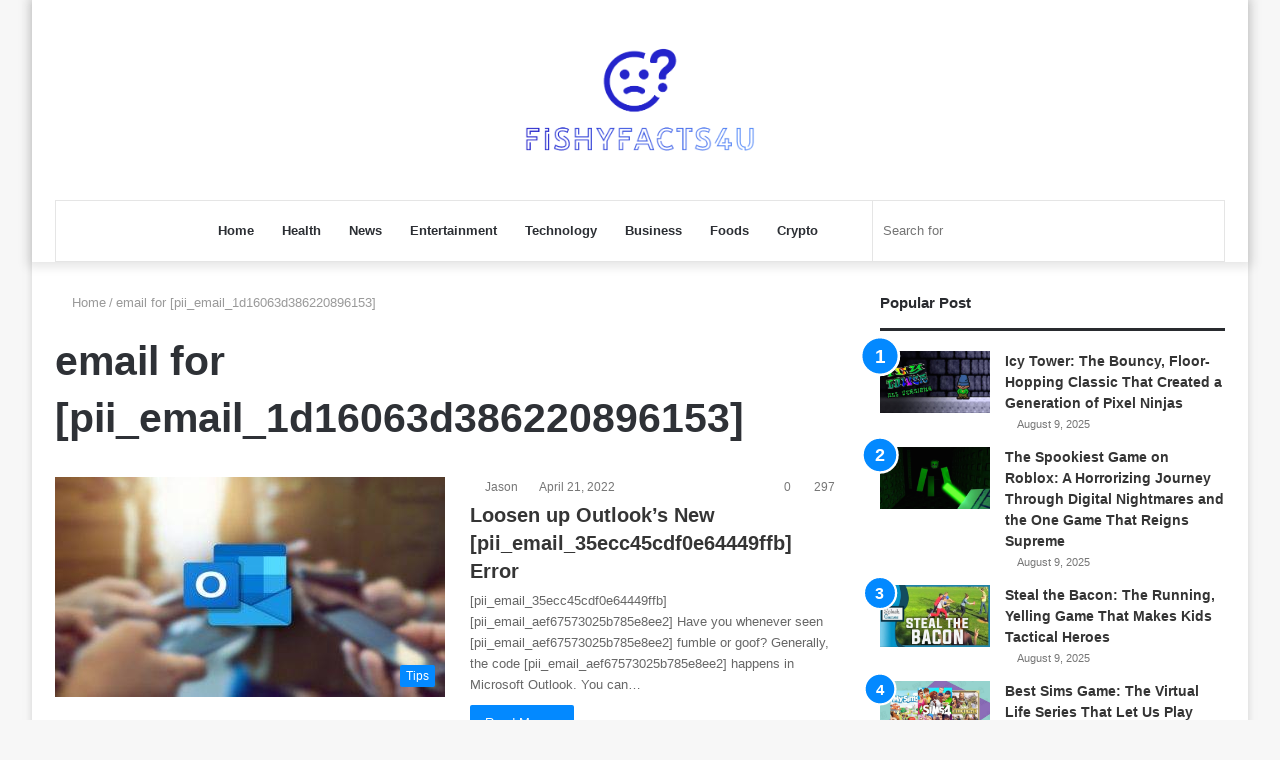

--- FILE ---
content_type: text/html; charset=UTF-8
request_url: https://fishyfacts4u.com/tag/email-for-pii_email_1d16063d386220896153/
body_size: 14880
content:
<!DOCTYPE html><html lang="en-US" class="" data-skin="light" prefix="og: https://ogp.me/ns#"><head><script data-no-optimize="1">var litespeed_docref=sessionStorage.getItem("litespeed_docref");litespeed_docref&&(Object.defineProperty(document,"referrer",{get:function(){return litespeed_docref}}),sessionStorage.removeItem("litespeed_docref"));</script> <meta charset="UTF-8" /><link rel="profile" href="https://gmpg.org/xfn/11" /><meta http-equiv='x-dns-prefetch-control' content='on'><link rel='dns-prefetch' href='//cdnjs.cloudflare.com' /><link rel='dns-prefetch' href='//ajax.googleapis.com' /><link rel='dns-prefetch' href='//fonts.googleapis.com' /><link rel='dns-prefetch' href='//fonts.gstatic.com' /><link rel='dns-prefetch' href='//s.gravatar.com' /><link rel='dns-prefetch' href='//www.google-analytics.com' /><link rel='preload' as='image' href='https://fishyfacts4u.com/wp-content/uploads/2022/05/fishyfacts4u-01-1.png' type='image/png'><link rel='preload' as='font' href='https://fishyfacts4u.com/wp-content/themes/jannah/assets/fonts/tielabs-fonticon/tielabs-fonticon.woff' type='font/woff' crossorigin='anonymous' /><link rel='preload' as='font' href='https://fishyfacts4u.com/wp-content/themes/jannah/assets/fonts/fontawesome/fa-solid-900.woff2' type='font/woff2' crossorigin='anonymous' /><link rel='preload' as='font' href='https://fishyfacts4u.com/wp-content/themes/jannah/assets/fonts/fontawesome/fa-brands-400.woff2' type='font/woff2' crossorigin='anonymous' /><link rel='preload' as='font' href='https://fishyfacts4u.com/wp-content/themes/jannah/assets/fonts/fontawesome/fa-regular-400.woff2' type='font/woff2' crossorigin='anonymous' /><link rel='preload' as='script' href='https://ajax.googleapis.com/ajax/libs/webfont/1/webfont.js'> <script type="litespeed/javascript">try{if("undefined"!=typeof localStorage){var tieSkin=localStorage.getItem("tie-skin"),html=document.getElementsByTagName("html")[0].classList,htmlSkin="light";if(html.contains("dark-skin")&&(htmlSkin="dark"),null!=tieSkin&&tieSkin!=htmlSkin){html.add("tie-skin-inverted");var tieSkinInverted=!0}"dark"==tieSkin?html.add("dark-skin"):"light"==tieSkin&&html.remove("dark-skin")}}catch(t){console.log(t)}</script> <title>email for [pii_email_1d16063d386220896153]</title><meta name="robots" content="follow, index, max-snippet:-1, max-video-preview:-1, max-image-preview:large"/><link rel="canonical" href="https://fishyfacts4u.com/tag/email-for-pii_email_1d16063d386220896153/" /><meta property="og:locale" content="en_US" /><meta property="og:type" content="article" /><meta property="og:title" content="email for [pii_email_1d16063d386220896153]" /><meta property="og:url" content="https://fishyfacts4u.com/tag/email-for-pii_email_1d16063d386220896153/" /><meta property="og:site_name" content="Fishyfacts4u.com" /><meta name="twitter:card" content="summary_large_image" /><meta name="twitter:title" content="email for [pii_email_1d16063d386220896153]" /><meta name="twitter:site" content="@Jason" /><meta name="twitter:label1" content="Posts" /><meta name="twitter:data1" content="1" /> <script type="application/ld+json" class="rank-math-schema">{"@context":"https://schema.org","@graph":[{"@type":"LibrarySystem","@id":"https://fishyfacts4u.com/#organization","name":"fishyfacts4u.com","url":"https://fishyfacts4u.com","sameAs":["https://twitter.com/Jason"]},{"@type":"WebSite","@id":"https://fishyfacts4u.com/#website","url":"https://fishyfacts4u.com","name":"fishyfacts4u.com","publisher":{"@id":"https://fishyfacts4u.com/#organization"},"inLanguage":"en-US"},{"@type":"CollectionPage","@id":"https://fishyfacts4u.com/tag/email-for-pii_email_1d16063d386220896153/#webpage","url":"https://fishyfacts4u.com/tag/email-for-pii_email_1d16063d386220896153/","name":"email for [pii_email_1d16063d386220896153]","isPartOf":{"@id":"https://fishyfacts4u.com/#website"},"inLanguage":"en-US"}]}</script> <link rel="alternate" type="application/rss+xml" title="Fishyfacts4u.com &raquo; Feed" href="https://fishyfacts4u.com/feed/" /><link rel="alternate" type="application/rss+xml" title="Fishyfacts4u.com &raquo; Comments Feed" href="https://fishyfacts4u.com/comments/feed/" /><link rel="alternate" type="application/rss+xml" title="Fishyfacts4u.com &raquo; email for [pii_email_1d16063d386220896153] Tag Feed" href="https://fishyfacts4u.com/tag/email-for-pii_email_1d16063d386220896153/feed/" /><style id='wp-img-auto-sizes-contain-inline-css' type='text/css'>img:is([sizes=auto i],[sizes^="auto," i]){contain-intrinsic-size:3000px 1500px}
/*# sourceURL=wp-img-auto-sizes-contain-inline-css */</style><link data-optimized="2" rel="stylesheet" href="https://fishyfacts4u.com/wp-content/litespeed/css/823d2092e4aa8f7517050b8e3be35677.css?ver=70adf" /><style id='classic-theme-styles-inline-css' type='text/css'>/*! This file is auto-generated */
.wp-block-button__link{color:#fff;background-color:#32373c;border-radius:9999px;box-shadow:none;text-decoration:none;padding:calc(.667em + 2px) calc(1.333em + 2px);font-size:1.125em}.wp-block-file__button{background:#32373c;color:#fff;text-decoration:none}
/*# sourceURL=/wp-includes/css/classic-themes.min.css */</style> <script type="litespeed/javascript" data-src="https://fishyfacts4u.com/wp-includes/js/jquery/jquery.min.js" id="jquery-core-js"></script> <link rel="https://api.w.org/" href="https://fishyfacts4u.com/wp-json/" /><link rel="alternate" title="JSON" type="application/json" href="https://fishyfacts4u.com/wp-json/wp/v2/tags/3860" /><link rel="EditURI" type="application/rsd+xml" title="RSD" href="https://fishyfacts4u.com/xmlrpc.php?rsd" /><meta name="generator" content="WordPress 6.9" /> <script type="litespeed/javascript">var taqyeem={"ajaxurl":"https://fishyfacts4u.com/wp-admin/admin-ajax.php","your_rating":"Your Rating:"}</script> <meta http-equiv="X-UA-Compatible" content="IE=edge"><meta name="theme-color" content="#0088ff" /><meta name="viewport" content="width=device-width, initial-scale=1.0" /><link rel="icon" href="https://fishyfacts4u.com/wp-content/uploads/2021/06/cropped-10-1-32x32.png" sizes="32x32" /><link rel="icon" href="https://fishyfacts4u.com/wp-content/uploads/2021/06/cropped-10-1-192x192.png" sizes="192x192" /><link rel="apple-touch-icon" href="https://fishyfacts4u.com/wp-content/uploads/2021/06/cropped-10-1-180x180.png" /><meta name="msapplication-TileImage" content="https://fishyfacts4u.com/wp-content/uploads/2021/06/cropped-10-1-270x270.png" /><meta name="google-site-verification" content="njK2C-aRnqdfZFrNlNCVB46C7QeSUp2X9_d20gefyRY" /><style id='global-styles-inline-css' type='text/css'>:root{--wp--preset--aspect-ratio--square: 1;--wp--preset--aspect-ratio--4-3: 4/3;--wp--preset--aspect-ratio--3-4: 3/4;--wp--preset--aspect-ratio--3-2: 3/2;--wp--preset--aspect-ratio--2-3: 2/3;--wp--preset--aspect-ratio--16-9: 16/9;--wp--preset--aspect-ratio--9-16: 9/16;--wp--preset--color--black: #000000;--wp--preset--color--cyan-bluish-gray: #abb8c3;--wp--preset--color--white: #ffffff;--wp--preset--color--pale-pink: #f78da7;--wp--preset--color--vivid-red: #cf2e2e;--wp--preset--color--luminous-vivid-orange: #ff6900;--wp--preset--color--luminous-vivid-amber: #fcb900;--wp--preset--color--light-green-cyan: #7bdcb5;--wp--preset--color--vivid-green-cyan: #00d084;--wp--preset--color--pale-cyan-blue: #8ed1fc;--wp--preset--color--vivid-cyan-blue: #0693e3;--wp--preset--color--vivid-purple: #9b51e0;--wp--preset--gradient--vivid-cyan-blue-to-vivid-purple: linear-gradient(135deg,rgb(6,147,227) 0%,rgb(155,81,224) 100%);--wp--preset--gradient--light-green-cyan-to-vivid-green-cyan: linear-gradient(135deg,rgb(122,220,180) 0%,rgb(0,208,130) 100%);--wp--preset--gradient--luminous-vivid-amber-to-luminous-vivid-orange: linear-gradient(135deg,rgb(252,185,0) 0%,rgb(255,105,0) 100%);--wp--preset--gradient--luminous-vivid-orange-to-vivid-red: linear-gradient(135deg,rgb(255,105,0) 0%,rgb(207,46,46) 100%);--wp--preset--gradient--very-light-gray-to-cyan-bluish-gray: linear-gradient(135deg,rgb(238,238,238) 0%,rgb(169,184,195) 100%);--wp--preset--gradient--cool-to-warm-spectrum: linear-gradient(135deg,rgb(74,234,220) 0%,rgb(151,120,209) 20%,rgb(207,42,186) 40%,rgb(238,44,130) 60%,rgb(251,105,98) 80%,rgb(254,248,76) 100%);--wp--preset--gradient--blush-light-purple: linear-gradient(135deg,rgb(255,206,236) 0%,rgb(152,150,240) 100%);--wp--preset--gradient--blush-bordeaux: linear-gradient(135deg,rgb(254,205,165) 0%,rgb(254,45,45) 50%,rgb(107,0,62) 100%);--wp--preset--gradient--luminous-dusk: linear-gradient(135deg,rgb(255,203,112) 0%,rgb(199,81,192) 50%,rgb(65,88,208) 100%);--wp--preset--gradient--pale-ocean: linear-gradient(135deg,rgb(255,245,203) 0%,rgb(182,227,212) 50%,rgb(51,167,181) 100%);--wp--preset--gradient--electric-grass: linear-gradient(135deg,rgb(202,248,128) 0%,rgb(113,206,126) 100%);--wp--preset--gradient--midnight: linear-gradient(135deg,rgb(2,3,129) 0%,rgb(40,116,252) 100%);--wp--preset--font-size--small: 13px;--wp--preset--font-size--medium: 20px;--wp--preset--font-size--large: 36px;--wp--preset--font-size--x-large: 42px;--wp--preset--spacing--20: 0.44rem;--wp--preset--spacing--30: 0.67rem;--wp--preset--spacing--40: 1rem;--wp--preset--spacing--50: 1.5rem;--wp--preset--spacing--60: 2.25rem;--wp--preset--spacing--70: 3.38rem;--wp--preset--spacing--80: 5.06rem;--wp--preset--shadow--natural: 6px 6px 9px rgba(0, 0, 0, 0.2);--wp--preset--shadow--deep: 12px 12px 50px rgba(0, 0, 0, 0.4);--wp--preset--shadow--sharp: 6px 6px 0px rgba(0, 0, 0, 0.2);--wp--preset--shadow--outlined: 6px 6px 0px -3px rgb(255, 255, 255), 6px 6px rgb(0, 0, 0);--wp--preset--shadow--crisp: 6px 6px 0px rgb(0, 0, 0);}:where(.is-layout-flex){gap: 0.5em;}:where(.is-layout-grid){gap: 0.5em;}body .is-layout-flex{display: flex;}.is-layout-flex{flex-wrap: wrap;align-items: center;}.is-layout-flex > :is(*, div){margin: 0;}body .is-layout-grid{display: grid;}.is-layout-grid > :is(*, div){margin: 0;}:where(.wp-block-columns.is-layout-flex){gap: 2em;}:where(.wp-block-columns.is-layout-grid){gap: 2em;}:where(.wp-block-post-template.is-layout-flex){gap: 1.25em;}:where(.wp-block-post-template.is-layout-grid){gap: 1.25em;}.has-black-color{color: var(--wp--preset--color--black) !important;}.has-cyan-bluish-gray-color{color: var(--wp--preset--color--cyan-bluish-gray) !important;}.has-white-color{color: var(--wp--preset--color--white) !important;}.has-pale-pink-color{color: var(--wp--preset--color--pale-pink) !important;}.has-vivid-red-color{color: var(--wp--preset--color--vivid-red) !important;}.has-luminous-vivid-orange-color{color: var(--wp--preset--color--luminous-vivid-orange) !important;}.has-luminous-vivid-amber-color{color: var(--wp--preset--color--luminous-vivid-amber) !important;}.has-light-green-cyan-color{color: var(--wp--preset--color--light-green-cyan) !important;}.has-vivid-green-cyan-color{color: var(--wp--preset--color--vivid-green-cyan) !important;}.has-pale-cyan-blue-color{color: var(--wp--preset--color--pale-cyan-blue) !important;}.has-vivid-cyan-blue-color{color: var(--wp--preset--color--vivid-cyan-blue) !important;}.has-vivid-purple-color{color: var(--wp--preset--color--vivid-purple) !important;}.has-black-background-color{background-color: var(--wp--preset--color--black) !important;}.has-cyan-bluish-gray-background-color{background-color: var(--wp--preset--color--cyan-bluish-gray) !important;}.has-white-background-color{background-color: var(--wp--preset--color--white) !important;}.has-pale-pink-background-color{background-color: var(--wp--preset--color--pale-pink) !important;}.has-vivid-red-background-color{background-color: var(--wp--preset--color--vivid-red) !important;}.has-luminous-vivid-orange-background-color{background-color: var(--wp--preset--color--luminous-vivid-orange) !important;}.has-luminous-vivid-amber-background-color{background-color: var(--wp--preset--color--luminous-vivid-amber) !important;}.has-light-green-cyan-background-color{background-color: var(--wp--preset--color--light-green-cyan) !important;}.has-vivid-green-cyan-background-color{background-color: var(--wp--preset--color--vivid-green-cyan) !important;}.has-pale-cyan-blue-background-color{background-color: var(--wp--preset--color--pale-cyan-blue) !important;}.has-vivid-cyan-blue-background-color{background-color: var(--wp--preset--color--vivid-cyan-blue) !important;}.has-vivid-purple-background-color{background-color: var(--wp--preset--color--vivid-purple) !important;}.has-black-border-color{border-color: var(--wp--preset--color--black) !important;}.has-cyan-bluish-gray-border-color{border-color: var(--wp--preset--color--cyan-bluish-gray) !important;}.has-white-border-color{border-color: var(--wp--preset--color--white) !important;}.has-pale-pink-border-color{border-color: var(--wp--preset--color--pale-pink) !important;}.has-vivid-red-border-color{border-color: var(--wp--preset--color--vivid-red) !important;}.has-luminous-vivid-orange-border-color{border-color: var(--wp--preset--color--luminous-vivid-orange) !important;}.has-luminous-vivid-amber-border-color{border-color: var(--wp--preset--color--luminous-vivid-amber) !important;}.has-light-green-cyan-border-color{border-color: var(--wp--preset--color--light-green-cyan) !important;}.has-vivid-green-cyan-border-color{border-color: var(--wp--preset--color--vivid-green-cyan) !important;}.has-pale-cyan-blue-border-color{border-color: var(--wp--preset--color--pale-cyan-blue) !important;}.has-vivid-cyan-blue-border-color{border-color: var(--wp--preset--color--vivid-cyan-blue) !important;}.has-vivid-purple-border-color{border-color: var(--wp--preset--color--vivid-purple) !important;}.has-vivid-cyan-blue-to-vivid-purple-gradient-background{background: var(--wp--preset--gradient--vivid-cyan-blue-to-vivid-purple) !important;}.has-light-green-cyan-to-vivid-green-cyan-gradient-background{background: var(--wp--preset--gradient--light-green-cyan-to-vivid-green-cyan) !important;}.has-luminous-vivid-amber-to-luminous-vivid-orange-gradient-background{background: var(--wp--preset--gradient--luminous-vivid-amber-to-luminous-vivid-orange) !important;}.has-luminous-vivid-orange-to-vivid-red-gradient-background{background: var(--wp--preset--gradient--luminous-vivid-orange-to-vivid-red) !important;}.has-very-light-gray-to-cyan-bluish-gray-gradient-background{background: var(--wp--preset--gradient--very-light-gray-to-cyan-bluish-gray) !important;}.has-cool-to-warm-spectrum-gradient-background{background: var(--wp--preset--gradient--cool-to-warm-spectrum) !important;}.has-blush-light-purple-gradient-background{background: var(--wp--preset--gradient--blush-light-purple) !important;}.has-blush-bordeaux-gradient-background{background: var(--wp--preset--gradient--blush-bordeaux) !important;}.has-luminous-dusk-gradient-background{background: var(--wp--preset--gradient--luminous-dusk) !important;}.has-pale-ocean-gradient-background{background: var(--wp--preset--gradient--pale-ocean) !important;}.has-electric-grass-gradient-background{background: var(--wp--preset--gradient--electric-grass) !important;}.has-midnight-gradient-background{background: var(--wp--preset--gradient--midnight) !important;}.has-small-font-size{font-size: var(--wp--preset--font-size--small) !important;}.has-medium-font-size{font-size: var(--wp--preset--font-size--medium) !important;}.has-large-font-size{font-size: var(--wp--preset--font-size--large) !important;}.has-x-large-font-size{font-size: var(--wp--preset--font-size--x-large) !important;}
/*# sourceURL=global-styles-inline-css */</style></head><body id="tie-body" class="archive tag tag-email-for-pii_email_1d16063d386220896153 tag-3860 wp-theme-jannah tie-no-js boxed-layout wrapper-has-shadow block-head-2 magazine2 is-desktop is-header-layout-2 sidebar-right has-sidebar"><div class="background-overlay"><div id="tie-container" class="site tie-container"><div id="tie-wrapper"><header id="theme-header" class="theme-header header-layout-2 main-nav-light main-nav-default-light main-nav-below main-nav-boxed no-stream-item has-shadow has-normal-width-logo mobile-header-centered"><div class="container header-container"><div class="tie-row logo-row"><div class="logo-wrapper"><div class="tie-col-md-4 logo-container clearfix"><div id="mobile-header-components-area_1" class="mobile-header-components"><ul class="components"><li class="mobile-component_menu custom-menu-link"><a href="#" id="mobile-menu-icon" class=""><span class="tie-mobile-menu-icon nav-icon is-layout-1"></span><span class="screen-reader-text">Menu</span></a></li></ul></div><div id="logo" class="image-logo" >
<a title="FishyFacts4u.com" href="https://fishyfacts4u.com/">
<picture class="tie-logo-default tie-logo-picture">
<source class="tie-logo-source-default tie-logo-source" srcset="https://fishyfacts4u.com/wp-content/uploads/2022/05/fishyfacts4u-01-1.png">
<img data-lazyloaded="1" src="[data-uri]" class="tie-logo-img-default tie-logo-img" data-src="https://fishyfacts4u.com/wp-content/uploads/2022/05/fishyfacts4u-01-1.png" alt="FishyFacts4u.com" width="320" height="120" style="max-height:120px; width: auto;" />
</picture>
</a></div><div id="mobile-header-components-area_2" class="mobile-header-components"><ul class="components"><li class="mobile-component_search custom-menu-link">
<a href="#" class="tie-search-trigger-mobile">
<span class="tie-icon-search tie-search-icon" aria-hidden="true"></span>
<span class="screen-reader-text">Search for</span>
</a></li></ul></div></div></div></div></div><div class="main-nav-wrapper"><nav id="main-nav" data-skin="search-in-main-nav" class="main-nav header-nav live-search-parent"  aria-label="Primary Navigation"><div class="container"><div class="main-menu-wrapper"><div id="menu-components-wrap"><div id="sticky-logo" class="image-logo">
<a title="FishyFacts4u.com" href="https://fishyfacts4u.com/">
<picture class="tie-logo-default tie-logo-picture">
<source class="tie-logo-source-default tie-logo-source" srcset="https://fishyfacts4u.com/wp-content/uploads/2022/05/fishyfacts4u-01-1.png">
<img data-lazyloaded="1" src="[data-uri]" width="604" height="291" class="tie-logo-img-default tie-logo-img" data-src="https://fishyfacts4u.com/wp-content/uploads/2022/05/fishyfacts4u-01-1.png" alt="FishyFacts4u.com"  />
</picture>
</a></div><div class="flex-placeholder"></div><div class="main-menu main-menu-wrap tie-alignleft"><div id="main-nav-menu" class="main-menu header-menu"><ul id="menu-main-menu" class="menu" role="menubar"><li id="menu-item-108" class="menu-item menu-item-type-post_type menu-item-object-page menu-item-home menu-item-108"><a href="https://fishyfacts4u.com/">Home</a></li><li id="menu-item-106" class="menu-item menu-item-type-taxonomy menu-item-object-category menu-item-106"><a href="https://fishyfacts4u.com/health/">Health</a></li><li id="menu-item-183" class="menu-item menu-item-type-taxonomy menu-item-object-category menu-item-183"><a href="https://fishyfacts4u.com/news/">News</a></li><li id="menu-item-184" class="menu-item menu-item-type-taxonomy menu-item-object-category menu-item-184"><a href="https://fishyfacts4u.com/entertainment/">Entertainment</a></li><li id="menu-item-187" class="menu-item menu-item-type-taxonomy menu-item-object-category menu-item-187"><a href="https://fishyfacts4u.com/technology/">Technology</a></li><li id="menu-item-188" class="menu-item menu-item-type-taxonomy menu-item-object-category menu-item-188"><a href="https://fishyfacts4u.com/business/">Business</a></li><li id="menu-item-189" class="menu-item menu-item-type-taxonomy menu-item-object-category menu-item-189"><a href="https://fishyfacts4u.com/foods/">Foods</a></li><li id="menu-item-3721" class="menu-item menu-item-type-taxonomy menu-item-object-category menu-item-3721"><a href="https://fishyfacts4u.com/crypto/">Crypto</a></li></ul></div></div><ul class="components"><li class="search-bar menu-item custom-menu-link" aria-label="Search"><form method="get" id="search" action="https://fishyfacts4u.com/">
<input id="search-input" class="is-ajax-search"  inputmode="search" type="text" name="s" title="Search for" placeholder="Search for" />
<button id="search-submit" type="submit">
<span class="tie-icon-search tie-search-icon" aria-hidden="true"></span>
<span class="screen-reader-text">Search for</span>
</button></form></li><li class="skin-icon menu-item custom-menu-link">
<a href="#" class="change-skin" title="Switch skin">
<span class="tie-icon-moon change-skin-icon" aria-hidden="true"></span>
<span class="screen-reader-text">Switch skin</span>
</a></li></ul></div></div></div></nav></div></header> <script type="litespeed/javascript">try{if("undefined"!=typeof localStorage){var header,mnIsDark=!1,tnIsDark=!1;(header=document.getElementById("theme-header"))&&((header=header.classList).contains("main-nav-default-dark")&&(mnIsDark=!0),header.contains("top-nav-default-dark")&&(tnIsDark=!0),"dark"==tieSkin?(header.add("main-nav-dark","top-nav-dark"),header.remove("main-nav-light","top-nav-light")):"light"==tieSkin&&(mnIsDark||(header.remove("main-nav-dark"),header.add("main-nav-light")),tnIsDark||(header.remove("top-nav-dark"),header.add("top-nav-light"))))}}catch(a){console.log(a)}</script> <div id="content" class="site-content container"><div id="main-content-row" class="tie-row main-content-row"><div class="main-content tie-col-md-8 tie-col-xs-12" role="main"><header class="entry-header-outer container-wrapper"><nav id="breadcrumb"><a href="https://fishyfacts4u.com/"><span class="tie-icon-home" aria-hidden="true"></span> Home</a><em class="delimiter">/</em><span class="current">email for [pii_email_1d16063d386220896153]</span></nav><h1 class="page-title">email for [pii_email_1d16063d386220896153]</h1></header><div class="mag-box wide-post-box"><div class="container-wrapper"><div class="mag-box-container clearfix"><ul id="posts-container" data-layout="default" data-settings="{'uncropped_image':'jannah-image-post','category_meta':true,'post_meta':true,'excerpt':'true','excerpt_length':'20','read_more':'true','read_more_text':false,'media_overlay':true,'title_length':0,'is_full':false,'is_category':false}" class="posts-items"><li class="post-item  post-957 post type-post status-publish format-standard has-post-thumbnail category-tips tag-pii_email_022e802cc9c0332f124f tag-pii_email_03e55cc9614a67bd9222 tag-pii_email_047fb3f762d7d2ebc9f4 tag-pii_email_05d95f9563d412a5e139 tag-pii_email_0642b6407de1d9fad1d tag-pii_email_077b56914bdda962cebc tag-pii_email_07a63723810b70686330 tag-pii_email_09561ce25d5bd38c7da2 tag-pii_email_131546848961bc72085b tag-pii_email_13706040abcf8dff2d48 tag-pii_email_1efa25531beff66f32d8 tag-pii_email_2db8c939254ae73a1f8c tag-pii_email_305c3f83f3d40c46cf71 tag-pii_email_31292814763ad1fd1fdd tag-pii_email_31e7b199cdf0b1acf258 tag-pii_email_33bcc5fa9284de56eb3d tag-pii_email_356435afca3bf570afae tag-pii_email_35ecc45cdf0e64449ffb tag-pii_email_38010b93e08d5235aa7e tag-pii_email_38ffbd187b08c6efb106 tag-pii_email_3a9d3c10845f8b9d77b2 tag-pii_email_3dd76af4bcadd8ded428 tag-pii_email_437f9945544e0f0f7028 tag-pii_email_4510b7a5b38e0f5b6360 tag-pii_email_48506579338ff6e2ed96 tag-pii_email_4963ef873adfeebdcd41 tag-pii_email_4a54df77285983c5da74 tag-pii_email_4bd3f6cbbb12ef19daea tag-pii_email_4c910535350b5a41ee81 tag-pii_email_4dbb03acbeec58b4388f tag-pii_email_4e6145493b03fe14425d tag-pii_email_5271fdf749e27ea21fc9 tag-pii_email_54e9fbe09b7fb034283a tag-pii_email_55810a31355821be5bfa tag-pii_email_58fffc10f1403c2bb372 tag-pii_email_5a3f70ed21f415521fa3 tag-pii_email_5c337b21d255f533 tag-pii_email_5d94daa1541973bf76f2 tag-pii_email_5ea5904f0f81c6bf4718 tag-pii_email_603d20f978fb1fc44cee tag-pii_email_623b1640f5f21026ae5d tag-pii_email_631ecb328d62730e4502 tag-pii_email_66bd628d1556c40d33a2 tag-pii_email_71e6bcfa8a2bee2aa151 tag-pii_email_74226b0abbcc00e1880f tag-pii_email_7a9b597b28b77b176041 tag-pii_email_7abdd470fdc62380369b tag-pii_email_7d02305c6f5561c22040 tag-pii_email_7e2660f7e18dd6cdd668 tag-pii_email_7f50b3874b546a6ddaaf tag-pii_email_7f9f1997bfc584879ed9 tag-pii_email_80fb90b73f6b386e57ff tag-pii_email_823f43c735bb5e7c851b tag-pii_email_844c7c48c40fcebbdbbb tag-pii_email_84eb7572bd91baae7e9f tag-pii_email_852aaa38ea9052920d3d tag-pii_email_8953fcff2f2c1d49fbad tag-pii_email_8aaf7155f17a3cfdbbf8 tag-pii_email_8ca2fcc022248175005f tag-pii_email_8dd6bcefcecdc6a73ef7 tag-pii_email_95fb429ddab3b9357c9f tag-pii_email_97745aae1b5bae8c4a85 tag-pii_email_9854994dd885f7605b02 tag-pii_email_9adeb2eb81f173c673a5 tag-pii_email_9ba94c086590853d8247 tag-pii_email_a427253221614b6547d5 tag-pii_email_a4c1c7a23bd073fa647d tag-pii_email_a7b93224472ff079e7ed tag-pii_email_aa02d98b14347bb4ffe7 tag-pii_email_aa0fea1a78a192ae7d0f tag-pii_email_ab630e96d1a514101657 tag-pii_email_acd77492efc0a21025eb tag-pii_email_acfbea1464775cbbb54e tag-pii_email_b20e4051e216164e9f64 tag-pii_email_b77356842d0ef9f463e8 tag-pii_email_ba6dffecaf439976a7a6 tag-pii_email_bdf13af903a8f5707fb2 tag-pii_email_c31346fff2b6307b017b tag-pii_email_c751115fea806a7818ba tag-pii_email_c7e98d1b06e1456b9308 tag-pii_email_cd4b80dbd951adb0d4dd tag-pii_email_d0d08a0a2c938c627eab tag-pii_email_d1bf0eeb6e123178a1f1 tag-pii_email_d2004079e8eb882afcaa tag-pii_email_d33478c08ac4f315923e tag-pii_email_d4481f76fb13750879fc tag-pii_email_d4d3f5b9d7f3c8b22729 tag-pii_email_d66926dd018a9bbbc2d9 tag-pii_email_d6a09943977b247591d0 tag-pii_email_d8260e55824af5b7193b tag-pii_email_e1aa8f4deb45ecd93b2a tag-pii_email_e2ca7e089bf19e2c3995 tag-pii_email_e52fa7bb6627584ed378 tag-pii_email_e732d9a5ebee0e8031cf tag-pii_email_e80c99419553948887a9 tag-pii_email_eba7eaeb6d025a2475b2 tag-pii_email_ed0a25716803e5b42cc2 tag-pii_email_f131c8c0663c47442ca9 tag-pii_email_f3e1c1a4c72c0521b558 tag-pii_email_f60e9c57c48c91b3fdf8 tag-pii_email_f6815c801e7d702fe915 tag-pii_email_f886ca817c3ecfa6ece0 tag-pii_email_fb3a592541f578be054a tag-pii_pn_1055c1c7cf7e6890 tag-pii_pn_1a931d839b49eccf tag-pii_pn_1b5f6090e81a1a4c tag-pii_pn_1c80bfe9be3101b3 tag-pii_pn_21b3e8d4b4164fdf tag-pii_pn_27c914f9693b19ad tag-pii_pn_2d81a3c3a4b238cb tag-pii_pn_2e2d42bbba09027d tag-pii_pn_32d55b07aa4abe60 tag-pii_pn_32f9439115b815b5 tag-pii_pn_33004351a30a92ea tag-pii_pn_33aee503065c1a1a tag-pii_pn_35f9df4a72cc7b81 tag-pii_pn_3a79d618b50e0a19 tag-pii_pn_3da1e9c44a9fc4c8 tag-pii_pn_4256d605502801a8 tag-pii_pn_42adfa766f7bdd9c tag-pii_pn_4b0d51a47d83e394 tag-pii_pn_52dba67008cf3877 tag-pii_pn_52e5664bdce6e352 tag-pii_pn_60bd665eea55fbf4 tag-pii_pn_6357a91e4a3eb9ef tag-pii_pn_6594b560039cb2e3 tag-pii_pn_6b6b59839f3c9fb3 tag-pii_pn_740d0075d5ede6df tag-pii_pn_7f677e10c2f8d880 tag-pii_pn_80f8b66533f3a77b tag-pii_pn_814c1d9f27d26acc tag-pii_pn_97675e8289259f9e tag-pii_pn_996f221d0af2e043 tag-pii_pn_9d178dc209555d35 tag-pii_pn_a0b42f56ec0c7e06 tag-pii_pn_a780974511ae2535 tag-pii_pn_a82c4f4ae0997dc1 tag-pii_pn_af6c930f8fd2c0a8 tag-pii_pn_b2ab59f9caad0102 tag-pii_pn_bb456fe8f133f213 tag-pii_pn_c22d8a25434f0d28 tag-pii_pn_c909df7eb7a1ef2d tag-pii_pn_cbb318834442e8ff tag-pii_pn_d283fdcd1d87b779 tag-pii_pn_d371bd30ad0a23c7 tag-pii_pn_db8b3567be830b8c tag-pii_pn_e18c514f3fdea8f6 tag-pii_pn_e20af48605a36033 tag-pii_pn_e3e9e85a00a6a38d tag-pii_pn_e477bd9c6b78131e tag-pii_pn_e783f921fe58992a tag-pii_pn_ebd5ba93a442b75d tag-pii_pn_f030f8fd5cc2eede tag-pii_pn_f0f2923b73f7e2ee tag-pii_pn_f37df05dd842d2c4 tag-pii_pn_f86b2fdecfe6b2e8 tag-pii_pn_f9c73af0cb83cca6 tag-pii_pn_fbc23dabc2c6559f tag-email-for-pii_email_1d16063d386220896153 tag-work-postings tie-standard">
<a aria-label="Loosen up Outlook&#8217;s New [pii_email_35ecc45cdf0e64449ffb] Error" href="https://fishyfacts4u.com/loosen-up-outlooks-new-pii_email_35ecc45cdf0e64449ffb-error/" class="post-thumb"><span class="post-cat-wrap"><span class="post-cat tie-cat-30">Tips</span></span><div class="post-thumb-overlay-wrap"><div class="post-thumb-overlay">
<span class="tie-icon tie-media-icon"></span></div></div>
<img data-lazyloaded="1" src="[data-uri]" width="390" height="220" data-src="https://fishyfacts4u.com/wp-content/uploads/2022/04/Loosen-up-Outlooks-New-pii_email_35ecc45cdf0e64449ffb-Error-390x220.jpg" class="attachment-jannah-image-large size-jannah-image-large wp-post-image" alt="Loosen up Outlooks New pii email 35ecc45cdf0e64449ffb Error" decoding="async" fetchpriority="high"></a><div class="post-details"><div class="post-meta clearfix"><span class="author-meta single-author no-avatars"><span class="meta-item meta-author-wrapper meta-author-1"><span class="meta-author"><a href="https://fishyfacts4u.com/author/jason/" class="author-name tie-icon" title="Jason">Jason</a></span></span></span><span class="date meta-item tie-icon">April 21, 2022</span><div class="tie-alignright"><span class="meta-comment tie-icon meta-item fa-before">0</span><span class="meta-views meta-item "><span class="tie-icon-fire" aria-hidden="true"></span> 297 </span></div></div><h2 class="post-title"><a href="https://fishyfacts4u.com/loosen-up-outlooks-new-pii_email_35ecc45cdf0e64449ffb-error/">Loosen up Outlook&#8217;s New [pii_email_35ecc45cdf0e64449ffb] Error</a></h2><p class="post-excerpt">[pii_email_35ecc45cdf0e64449ffb] [pii_email_aef67573025b785e8ee2] Have you whenever seen [pii_email_aef67573025b785e8ee2] fumble or goof? Generally, the code [pii_email_aef67573025b785e8ee2] happens in Microsoft Outlook. You can&hellip;</p>
<a class="more-link button" href="https://fishyfacts4u.com/loosen-up-outlooks-new-pii_email_35ecc45cdf0e64449ffb-error/">Read More &raquo;</a></div></li></ul><div class="clearfix"></div></div></div></div></div><aside class="sidebar tie-col-md-4 tie-col-xs-12 normal-side is-sticky" aria-label="Primary Sidebar"><div class="theiaStickySidebar"><div id="posts-list-widget-6" class="container-wrapper widget posts-list"><div class="widget-title the-global-title"><div class="the-subtitle">Popular Post<span class="widget-title-icon tie-icon"></span></div></div><div class="widget-posts-list-container posts-list-counter" ><ul class="posts-list-items widget-posts-wrapper"><li class="widget-single-post-item widget-post-list tie-standard"><div class="post-widget-thumbnail">
<a aria-label="Icy Tower: The Bouncy, Floor-Hopping Classic That Created a Generation of Pixel Ninjas" href="https://fishyfacts4u.com/icy-tower-game/" class="post-thumb"><div class="post-thumb-overlay-wrap"><div class="post-thumb-overlay">
<span class="tie-icon tie-media-icon"></span></div></div>
<img data-lazyloaded="1" src="[data-uri]" width="220" height="124" data-src="https://fishyfacts4u.com/wp-content/uploads/2025/08/icy-tower-game.jpg" class="attachment-jannah-image-small size-jannah-image-small tie-small-image wp-post-image" alt="icy tower game" decoding="async" loading="lazy"></a></div><div class="post-widget-body ">
<a class="post-title the-subtitle" href="https://fishyfacts4u.com/icy-tower-game/">Icy Tower: The Bouncy, Floor-Hopping Classic That Created a Generation of Pixel Ninjas</a><div class="post-meta">
<span class="date meta-item tie-icon">August 9, 2025</span></div></div></li><li class="widget-single-post-item widget-post-list tie-standard"><div class="post-widget-thumbnail">
<a aria-label="The Spookiest Game on Roblox: A Horrorizing Journey Through Digital Nightmares and the One Game That Reigns Supreme" href="https://fishyfacts4u.com/the-scariest-game-on-roblox/" class="post-thumb"><div class="post-thumb-overlay-wrap"><div class="post-thumb-overlay">
<span class="tie-icon tie-media-icon"></span></div></div>
<img data-lazyloaded="1" src="[data-uri]" width="220" height="124" data-src="https://fishyfacts4u.com/wp-content/uploads/2025/08/the-scariest-game-on-roblox.jpg" class="attachment-jannah-image-small size-jannah-image-small tie-small-image wp-post-image" alt="the scariest game on" decoding="async" loading="lazy"></a></div><div class="post-widget-body ">
<a class="post-title the-subtitle" href="https://fishyfacts4u.com/the-scariest-game-on-roblox/">The Spookiest Game on Roblox: A Horrorizing Journey Through Digital Nightmares and the One Game That Reigns Supreme</a><div class="post-meta">
<span class="date meta-item tie-icon">August 9, 2025</span></div></div></li><li class="widget-single-post-item widget-post-list tie-standard"><div class="post-widget-thumbnail">
<a aria-label="Steal the Bacon: The Running, Yelling Game That Makes Kids Tactical Heroes" href="https://fishyfacts4u.com/steal-the-bacon-game/" class="post-thumb"><div class="post-thumb-overlay-wrap"><div class="post-thumb-overlay">
<span class="tie-icon tie-media-icon"></span></div></div>
<img data-lazyloaded="1" src="[data-uri]" width="220" height="124" data-src="https://fishyfacts4u.com/wp-content/uploads/2025/08/steal-the-bacon-game.jpg" class="attachment-jannah-image-small size-jannah-image-small tie-small-image wp-post-image" alt="steal the bacon game" decoding="async" loading="lazy"></a></div><div class="post-widget-body ">
<a class="post-title the-subtitle" href="https://fishyfacts4u.com/steal-the-bacon-game/">Steal the Bacon: The Running, Yelling Game That Makes Kids Tactical Heroes</a><div class="post-meta">
<span class="date meta-item tie-icon">August 9, 2025</span></div></div></li><li class="widget-single-post-item widget-post-list tie-standard"><div class="post-widget-thumbnail">
<a aria-label="Best Sims Game: The Virtual Life Series That Let Us Play God, Fall in Love, and Burn the Kitchen Down" href="https://fishyfacts4u.com/best-sims-game/" class="post-thumb"><div class="post-thumb-overlay-wrap"><div class="post-thumb-overlay">
<span class="tie-icon tie-media-icon"></span></div></div>
<img data-lazyloaded="1" src="[data-uri]" width="220" height="124" data-src="https://fishyfacts4u.com/wp-content/uploads/2025/08/best-sims-game.jpg" class="attachment-jannah-image-small size-jannah-image-small tie-small-image wp-post-image" alt="best sims game" decoding="async" loading="lazy"></a></div><div class="post-widget-body ">
<a class="post-title the-subtitle" href="https://fishyfacts4u.com/best-sims-game/">Best Sims Game: The Virtual Life Series That Let Us Play God, Fall in Love, and Burn the Kitchen Down</a><div class="post-meta">
<span class="date meta-item tie-icon">August 8, 2025</span></div></div></li><li class="widget-single-post-item widget-post-list tie-standard"><div class="post-widget-thumbnail">
<a aria-label="JumpStart Game: The Computer Classroom That Made One Generation Love Learning" href="https://fishyfacts4u.com/jumpstart-game/" class="post-thumb"><div class="post-thumb-overlay-wrap"><div class="post-thumb-overlay">
<span class="tie-icon tie-media-icon"></span></div></div>
<img data-lazyloaded="1" src="[data-uri]" width="220" height="139" data-src="https://fishyfacts4u.com/wp-content/uploads/2025/08/jumpstart-game.png" class="attachment-jannah-image-small size-jannah-image-small tie-small-image wp-post-image" alt="jumpstart game" decoding="async" loading="lazy"></a></div><div class="post-widget-body ">
<a class="post-title the-subtitle" href="https://fishyfacts4u.com/jumpstart-game/">JumpStart Game: The Computer Classroom That Made One Generation Love Learning</a><div class="post-meta">
<span class="date meta-item tie-icon">August 8, 2025</span></div></div></li></ul></div><div class="clearfix"></div></div></div></aside></div></div><footer id="footer" class="site-footer dark-skin dark-widgetized-area"><div id="footer-widgets-container"><div class="container"></div></div><div id="site-info" class="site-info site-info-layout-2"><div class="container"><div class="tie-row"><div class="tie-col-md-12"><div class="copyright-text copyright-text-first">Fishyfacts4u.com © Copyright 2026, All Rights Reserved</div><div class="copyright-text copyright-text-second"><a href="https://news.google.com/publications/CAAqBwgKMMKdqQswtKjBAw?ceid=US:en&oc=3"><img data-lazyloaded="1" src="[data-uri]" class="alignnone size-medium wp-image-130" data-src="https://newtimestravel.com/wp-content/uploads/2021/10/Google-News.png" alt="" width="150" height="128" /></a></div><div class="footer-menu"><ul id="menu-footer-menu" class="menu"><li id="menu-item-314" class="menu-item menu-item-type-post_type menu-item-object-page menu-item-privacy-policy menu-item-314"><a rel="privacy-policy" href="https://fishyfacts4u.com/privacy-policy/">Privacy Policy</a></li><li id="menu-item-315" class="menu-item menu-item-type-post_type menu-item-object-page menu-item-315"><a href="https://fishyfacts4u.com/contact-us/">Contact US</a></li></ul></div></div></div></div></div></footer><a id="go-to-top" class="go-to-top-button" href="#go-to-tie-body">
<span class="tie-icon-angle-up"></span>
<span class="screen-reader-text">Back to top button</span>
</a></div><aside class=" side-aside normal-side dark-skin dark-widgetized-area appear-from-left" aria-label="Secondary Sidebar" style="visibility: hidden;"><div data-height="100%" class="side-aside-wrapper has-custom-scroll"><a href="#" class="close-side-aside remove big-btn light-btn">
<span class="screen-reader-text">Close</span>
</a><div id="mobile-container"><div id="mobile-search"><form role="search" method="get" class="search-form" action="https://fishyfacts4u.com/">
<label>
<span class="screen-reader-text">Search for:</span>
<input type="search" class="search-field" placeholder="Search &hellip;" value="" name="s" />
</label>
<input type="submit" class="search-submit" value="Search" /></form></div><div id="mobile-menu" class="hide-menu-icons"></div><div id="mobile-social-icons" class="social-icons-widget solid-social-icons"><ul></ul></div></div></div></aside></div></div> <script type="speculationrules">{"prefetch":[{"source":"document","where":{"and":[{"href_matches":"/*"},{"not":{"href_matches":["/wp-*.php","/wp-admin/*","/wp-content/uploads/*","/wp-content/*","/wp-content/plugins/*","/wp-content/themes/jannah/*","/*\\?(.+)"]}},{"not":{"selector_matches":"a[rel~=\"nofollow\"]"}},{"not":{"selector_matches":".no-prefetch, .no-prefetch a"}}]},"eagerness":"conservative"}]}</script> <div id="autocomplete-suggestions" class="autocomplete-suggestions"></div><div id="is-scroller-outer"><div id="is-scroller"></div></div><div id="fb-root"></div><div id="tie-popup-search-mobile" class="tie-popup tie-popup-search-wrap" style="display: none;">
<a href="#" class="tie-btn-close remove big-btn light-btn">
<span class="screen-reader-text">Close</span>
</a><div class="popup-search-wrap-inner"><div class="live-search-parent pop-up-live-search" data-skin="live-search-popup" aria-label="Search"><form method="get" class="tie-popup-search-form" action="https://fishyfacts4u.com/">
<input class="tie-popup-search-input " inputmode="search" type="text" name="s" title="Search for" autocomplete="off" placeholder="Search for" />
<button class="tie-popup-search-submit" type="submit">
<span class="tie-icon-search tie-search-icon" aria-hidden="true"></span>
<span class="screen-reader-text">Search for</span>
</button></form></div></div></div> <script id="wpil-frontend-script-js-extra" type="litespeed/javascript">var wpilFrontend={"ajaxUrl":"/wp-admin/admin-ajax.php","postId":"3860","postType":"term","openInternalInNewTab":"0","openExternalInNewTab":"0","disableClicks":"0","openLinksWithJS":"0","trackAllElementClicks":"0","clicksI18n":{"imageNoText":"Image in link: No Text","imageText":"Image Title: ","noText":"No Anchor Text Found"}}</script> <script id="tie-scripts-js-extra" type="litespeed/javascript">var tie={"is_rtl":"","ajaxurl":"https://fishyfacts4u.com/wp-admin/admin-ajax.php","is_taqyeem_active":"1","is_sticky_video":"","mobile_menu_top":"","mobile_menu_active":"area_1","mobile_menu_parent":"","lightbox_all":"true","lightbox_gallery":"true","lightbox_skin":"dark","lightbox_thumb":"horizontal","lightbox_arrows":"true","is_singular":"","autoload_posts":"","reading_indicator":"","lazyload":"","select_share":"true","select_share_twitter":"","select_share_facebook":"","select_share_linkedin":"","select_share_email":"","facebook_app_id":"5303202981","twitter_username":"","responsive_tables":"true","ad_blocker_detector":"","sticky_behavior":"default","sticky_desktop":"true","sticky_mobile":"true","sticky_mobile_behavior":"upwards","ajax_loader":"\u003Cdiv class=\"loader-overlay\"\u003E\u003Cdiv class=\"spinner-circle\"\u003E\u003C/div\u003E\u003C/div\u003E","type_to_search":"","lang_no_results":"Nothing Found","sticky_share_mobile":"true","sticky_share_post":""}</script> <script type="litespeed/javascript">WebFontConfig={google:{families:['Poppins:600,regular:latin&display=swap']}};(function(){var wf=document.createElement('script');wf.src='//ajax.googleapis.com/ajax/libs/webfont/1/webfont.js';wf.type='text/javascript';wf.defer='true';var s=document.getElementsByTagName('script')[0];s.parentNode.insertBefore(wf,s)})()</script> <script type="litespeed/javascript">!function(t){"use strict";t.loadCSS||(t.loadCSS=function(){});var e=loadCSS.relpreload={};if(e.support=function(){var e;try{e=t.document.createElement("link").relList.supports("preload")}catch(t){e=!1}return function(){return e}}(),e.bindMediaToggle=function(t){var e=t.media||"all";function a(){t.addEventListener?t.removeEventListener("load",a):t.attachEvent&&t.detachEvent("onload",a),t.setAttribute("onload",null),t.media=e}t.addEventListener?t.addEventListener("load",a):t.attachEvent&&t.attachEvent("onload",a),setTimeout(function(){t.rel="stylesheet",t.media="only x"}),setTimeout(a,3e3)},e.poly=function(){if(!e.support())for(var a=t.document.getElementsByTagName("link"),n=0;n<a.length;n++){var o=a[n];"preload"!==o.rel||"style"!==o.getAttribute("as")||o.getAttribute("data-loadcss")||(o.setAttribute("data-loadcss",!0),e.bindMediaToggle(o))}},!e.support()){e.poly();var a=t.setInterval(e.poly,500);t.addEventListener?t.addEventListener("load",function(){e.poly(),t.clearInterval(a)}):t.attachEvent&&t.attachEvent("onload",function(){e.poly(),t.clearInterval(a)})}"undefined"!=typeof exports?exports.loadCSS=loadCSS:t.loadCSS=loadCSS}("undefined"!=typeof global?global:this)</script> <script type="litespeed/javascript">var c=document.body.className;c=c.replace(/tie-no-js/,'tie-js');document.body.className=c</script> <script data-no-optimize="1">window.lazyLoadOptions=Object.assign({},{threshold:300},window.lazyLoadOptions||{});!function(t,e){"object"==typeof exports&&"undefined"!=typeof module?module.exports=e():"function"==typeof define&&define.amd?define(e):(t="undefined"!=typeof globalThis?globalThis:t||self).LazyLoad=e()}(this,function(){"use strict";function e(){return(e=Object.assign||function(t){for(var e=1;e<arguments.length;e++){var n,a=arguments[e];for(n in a)Object.prototype.hasOwnProperty.call(a,n)&&(t[n]=a[n])}return t}).apply(this,arguments)}function o(t){return e({},at,t)}function l(t,e){return t.getAttribute(gt+e)}function c(t){return l(t,vt)}function s(t,e){return function(t,e,n){e=gt+e;null!==n?t.setAttribute(e,n):t.removeAttribute(e)}(t,vt,e)}function i(t){return s(t,null),0}function r(t){return null===c(t)}function u(t){return c(t)===_t}function d(t,e,n,a){t&&(void 0===a?void 0===n?t(e):t(e,n):t(e,n,a))}function f(t,e){et?t.classList.add(e):t.className+=(t.className?" ":"")+e}function _(t,e){et?t.classList.remove(e):t.className=t.className.replace(new RegExp("(^|\\s+)"+e+"(\\s+|$)")," ").replace(/^\s+/,"").replace(/\s+$/,"")}function g(t){return t.llTempImage}function v(t,e){!e||(e=e._observer)&&e.unobserve(t)}function b(t,e){t&&(t.loadingCount+=e)}function p(t,e){t&&(t.toLoadCount=e)}function n(t){for(var e,n=[],a=0;e=t.children[a];a+=1)"SOURCE"===e.tagName&&n.push(e);return n}function h(t,e){(t=t.parentNode)&&"PICTURE"===t.tagName&&n(t).forEach(e)}function a(t,e){n(t).forEach(e)}function m(t){return!!t[lt]}function E(t){return t[lt]}function I(t){return delete t[lt]}function y(e,t){var n;m(e)||(n={},t.forEach(function(t){n[t]=e.getAttribute(t)}),e[lt]=n)}function L(a,t){var o;m(a)&&(o=E(a),t.forEach(function(t){var e,n;e=a,(t=o[n=t])?e.setAttribute(n,t):e.removeAttribute(n)}))}function k(t,e,n){f(t,e.class_loading),s(t,st),n&&(b(n,1),d(e.callback_loading,t,n))}function A(t,e,n){n&&t.setAttribute(e,n)}function O(t,e){A(t,rt,l(t,e.data_sizes)),A(t,it,l(t,e.data_srcset)),A(t,ot,l(t,e.data_src))}function w(t,e,n){var a=l(t,e.data_bg_multi),o=l(t,e.data_bg_multi_hidpi);(a=nt&&o?o:a)&&(t.style.backgroundImage=a,n=n,f(t=t,(e=e).class_applied),s(t,dt),n&&(e.unobserve_completed&&v(t,e),d(e.callback_applied,t,n)))}function x(t,e){!e||0<e.loadingCount||0<e.toLoadCount||d(t.callback_finish,e)}function M(t,e,n){t.addEventListener(e,n),t.llEvLisnrs[e]=n}function N(t){return!!t.llEvLisnrs}function z(t){if(N(t)){var e,n,a=t.llEvLisnrs;for(e in a){var o=a[e];n=e,o=o,t.removeEventListener(n,o)}delete t.llEvLisnrs}}function C(t,e,n){var a;delete t.llTempImage,b(n,-1),(a=n)&&--a.toLoadCount,_(t,e.class_loading),e.unobserve_completed&&v(t,n)}function R(i,r,c){var l=g(i)||i;N(l)||function(t,e,n){N(t)||(t.llEvLisnrs={});var a="VIDEO"===t.tagName?"loadeddata":"load";M(t,a,e),M(t,"error",n)}(l,function(t){var e,n,a,o;n=r,a=c,o=u(e=i),C(e,n,a),f(e,n.class_loaded),s(e,ut),d(n.callback_loaded,e,a),o||x(n,a),z(l)},function(t){var e,n,a,o;n=r,a=c,o=u(e=i),C(e,n,a),f(e,n.class_error),s(e,ft),d(n.callback_error,e,a),o||x(n,a),z(l)})}function T(t,e,n){var a,o,i,r,c;t.llTempImage=document.createElement("IMG"),R(t,e,n),m(c=t)||(c[lt]={backgroundImage:c.style.backgroundImage}),i=n,r=l(a=t,(o=e).data_bg),c=l(a,o.data_bg_hidpi),(r=nt&&c?c:r)&&(a.style.backgroundImage='url("'.concat(r,'")'),g(a).setAttribute(ot,r),k(a,o,i)),w(t,e,n)}function G(t,e,n){var a;R(t,e,n),a=e,e=n,(t=Et[(n=t).tagName])&&(t(n,a),k(n,a,e))}function D(t,e,n){var a;a=t,(-1<It.indexOf(a.tagName)?G:T)(t,e,n)}function S(t,e,n){var a;t.setAttribute("loading","lazy"),R(t,e,n),a=e,(e=Et[(n=t).tagName])&&e(n,a),s(t,_t)}function V(t){t.removeAttribute(ot),t.removeAttribute(it),t.removeAttribute(rt)}function j(t){h(t,function(t){L(t,mt)}),L(t,mt)}function F(t){var e;(e=yt[t.tagName])?e(t):m(e=t)&&(t=E(e),e.style.backgroundImage=t.backgroundImage)}function P(t,e){var n;F(t),n=e,r(e=t)||u(e)||(_(e,n.class_entered),_(e,n.class_exited),_(e,n.class_applied),_(e,n.class_loading),_(e,n.class_loaded),_(e,n.class_error)),i(t),I(t)}function U(t,e,n,a){var o;n.cancel_on_exit&&(c(t)!==st||"IMG"===t.tagName&&(z(t),h(o=t,function(t){V(t)}),V(o),j(t),_(t,n.class_loading),b(a,-1),i(t),d(n.callback_cancel,t,e,a)))}function $(t,e,n,a){var o,i,r=(i=t,0<=bt.indexOf(c(i)));s(t,"entered"),f(t,n.class_entered),_(t,n.class_exited),o=t,i=a,n.unobserve_entered&&v(o,i),d(n.callback_enter,t,e,a),r||D(t,n,a)}function q(t){return t.use_native&&"loading"in HTMLImageElement.prototype}function H(t,o,i){t.forEach(function(t){return(a=t).isIntersecting||0<a.intersectionRatio?$(t.target,t,o,i):(e=t.target,n=t,a=o,t=i,void(r(e)||(f(e,a.class_exited),U(e,n,a,t),d(a.callback_exit,e,n,t))));var e,n,a})}function B(e,n){var t;tt&&!q(e)&&(n._observer=new IntersectionObserver(function(t){H(t,e,n)},{root:(t=e).container===document?null:t.container,rootMargin:t.thresholds||t.threshold+"px"}))}function J(t){return Array.prototype.slice.call(t)}function K(t){return t.container.querySelectorAll(t.elements_selector)}function Q(t){return c(t)===ft}function W(t,e){return e=t||K(e),J(e).filter(r)}function X(e,t){var n;(n=K(e),J(n).filter(Q)).forEach(function(t){_(t,e.class_error),i(t)}),t.update()}function t(t,e){var n,a,t=o(t);this._settings=t,this.loadingCount=0,B(t,this),n=t,a=this,Y&&window.addEventListener("online",function(){X(n,a)}),this.update(e)}var Y="undefined"!=typeof window,Z=Y&&!("onscroll"in window)||"undefined"!=typeof navigator&&/(gle|ing|ro)bot|crawl|spider/i.test(navigator.userAgent),tt=Y&&"IntersectionObserver"in window,et=Y&&"classList"in document.createElement("p"),nt=Y&&1<window.devicePixelRatio,at={elements_selector:".lazy",container:Z||Y?document:null,threshold:300,thresholds:null,data_src:"src",data_srcset:"srcset",data_sizes:"sizes",data_bg:"bg",data_bg_hidpi:"bg-hidpi",data_bg_multi:"bg-multi",data_bg_multi_hidpi:"bg-multi-hidpi",data_poster:"poster",class_applied:"applied",class_loading:"litespeed-loading",class_loaded:"litespeed-loaded",class_error:"error",class_entered:"entered",class_exited:"exited",unobserve_completed:!0,unobserve_entered:!1,cancel_on_exit:!0,callback_enter:null,callback_exit:null,callback_applied:null,callback_loading:null,callback_loaded:null,callback_error:null,callback_finish:null,callback_cancel:null,use_native:!1},ot="src",it="srcset",rt="sizes",ct="poster",lt="llOriginalAttrs",st="loading",ut="loaded",dt="applied",ft="error",_t="native",gt="data-",vt="ll-status",bt=[st,ut,dt,ft],pt=[ot],ht=[ot,ct],mt=[ot,it,rt],Et={IMG:function(t,e){h(t,function(t){y(t,mt),O(t,e)}),y(t,mt),O(t,e)},IFRAME:function(t,e){y(t,pt),A(t,ot,l(t,e.data_src))},VIDEO:function(t,e){a(t,function(t){y(t,pt),A(t,ot,l(t,e.data_src))}),y(t,ht),A(t,ct,l(t,e.data_poster)),A(t,ot,l(t,e.data_src)),t.load()}},It=["IMG","IFRAME","VIDEO"],yt={IMG:j,IFRAME:function(t){L(t,pt)},VIDEO:function(t){a(t,function(t){L(t,pt)}),L(t,ht),t.load()}},Lt=["IMG","IFRAME","VIDEO"];return t.prototype={update:function(t){var e,n,a,o=this._settings,i=W(t,o);{if(p(this,i.length),!Z&&tt)return q(o)?(e=o,n=this,i.forEach(function(t){-1!==Lt.indexOf(t.tagName)&&S(t,e,n)}),void p(n,0)):(t=this._observer,o=i,t.disconnect(),a=t,void o.forEach(function(t){a.observe(t)}));this.loadAll(i)}},destroy:function(){this._observer&&this._observer.disconnect(),K(this._settings).forEach(function(t){I(t)}),delete this._observer,delete this._settings,delete this.loadingCount,delete this.toLoadCount},loadAll:function(t){var e=this,n=this._settings;W(t,n).forEach(function(t){v(t,e),D(t,n,e)})},restoreAll:function(){var e=this._settings;K(e).forEach(function(t){P(t,e)})}},t.load=function(t,e){e=o(e);D(t,e)},t.resetStatus=function(t){i(t)},t}),function(t,e){"use strict";function n(){e.body.classList.add("litespeed_lazyloaded")}function a(){console.log("[LiteSpeed] Start Lazy Load"),o=new LazyLoad(Object.assign({},t.lazyLoadOptions||{},{elements_selector:"[data-lazyloaded]",callback_finish:n})),i=function(){o.update()},t.MutationObserver&&new MutationObserver(i).observe(e.documentElement,{childList:!0,subtree:!0,attributes:!0})}var o,i;t.addEventListener?t.addEventListener("load",a,!1):t.attachEvent("onload",a)}(window,document);</script><script data-no-optimize="1">window.litespeed_ui_events=window.litespeed_ui_events||["mouseover","click","keydown","wheel","touchmove","touchstart"];var urlCreator=window.URL||window.webkitURL;function litespeed_load_delayed_js_force(){console.log("[LiteSpeed] Start Load JS Delayed"),litespeed_ui_events.forEach(e=>{window.removeEventListener(e,litespeed_load_delayed_js_force,{passive:!0})}),document.querySelectorAll("iframe[data-litespeed-src]").forEach(e=>{e.setAttribute("src",e.getAttribute("data-litespeed-src"))}),"loading"==document.readyState?window.addEventListener("DOMContentLoaded",litespeed_load_delayed_js):litespeed_load_delayed_js()}litespeed_ui_events.forEach(e=>{window.addEventListener(e,litespeed_load_delayed_js_force,{passive:!0})});async function litespeed_load_delayed_js(){let t=[];for(var d in document.querySelectorAll('script[type="litespeed/javascript"]').forEach(e=>{t.push(e)}),t)await new Promise(e=>litespeed_load_one(t[d],e));document.dispatchEvent(new Event("DOMContentLiteSpeedLoaded")),window.dispatchEvent(new Event("DOMContentLiteSpeedLoaded"))}function litespeed_load_one(t,e){console.log("[LiteSpeed] Load ",t);var d=document.createElement("script");d.addEventListener("load",e),d.addEventListener("error",e),t.getAttributeNames().forEach(e=>{"type"!=e&&d.setAttribute("data-src"==e?"src":e,t.getAttribute(e))});let a=!(d.type="text/javascript");!d.src&&t.textContent&&(d.src=litespeed_inline2src(t.textContent),a=!0),t.after(d),t.remove(),a&&e()}function litespeed_inline2src(t){try{var d=urlCreator.createObjectURL(new Blob([t.replace(/^(?:<!--)?(.*?)(?:-->)?$/gm,"$1")],{type:"text/javascript"}))}catch(e){d="data:text/javascript;base64,"+btoa(t.replace(/^(?:<!--)?(.*?)(?:-->)?$/gm,"$1"))}return d}</script><script data-no-optimize="1">var litespeed_vary=document.cookie.replace(/(?:(?:^|.*;\s*)_lscache_vary\s*\=\s*([^;]*).*$)|^.*$/,"");litespeed_vary||fetch("/wp-content/plugins/litespeed-cache/guest.vary.php",{method:"POST",cache:"no-cache",redirect:"follow"}).then(e=>e.json()).then(e=>{console.log(e),e.hasOwnProperty("reload")&&"yes"==e.reload&&(sessionStorage.setItem("litespeed_docref",document.referrer),window.location.reload(!0))});</script><script data-optimized="1" type="litespeed/javascript" data-src="https://fishyfacts4u.com/wp-content/litespeed/js/c00ee1dd8e14d4854c3d5512abbc3b97.js?ver=70adf"></script><script defer src="https://static.cloudflareinsights.com/beacon.min.js/vcd15cbe7772f49c399c6a5babf22c1241717689176015" integrity="sha512-ZpsOmlRQV6y907TI0dKBHq9Md29nnaEIPlkf84rnaERnq6zvWvPUqr2ft8M1aS28oN72PdrCzSjY4U6VaAw1EQ==" data-cf-beacon='{"version":"2024.11.0","token":"42d16e5d4444429fac921628406228ca","r":1,"server_timing":{"name":{"cfCacheStatus":true,"cfEdge":true,"cfExtPri":true,"cfL4":true,"cfOrigin":true,"cfSpeedBrain":true},"location_startswith":null}}' crossorigin="anonymous"></script>
</body></html>
<!-- Page optimized by LiteSpeed Cache @2026-01-17 16:34:14 -->

<!-- Page cached by LiteSpeed Cache 7.7 on 2026-01-17 16:34:14 -->
<!-- Guest Mode -->
<!-- QUIC.cloud UCSS in queue -->